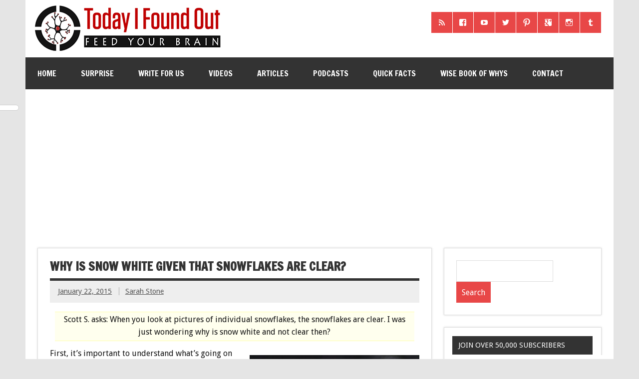

--- FILE ---
content_type: text/html; charset=UTF-8
request_url: https://www.todayifoundout.com/index.php/2015/01/snow-white-clear/
body_size: 19147
content:
<!DOCTYPE html><!-- HTML 5 -->
<html lang="en-US">

<head>

<!-- Global Site Tag (gtag.js) - Google Analytics -->
<script async src="https://www.googletagmanager.com/gtag/js?id=UA-440438-23"></script>
<script>
  window.dataLayer = window.dataLayer || [];
  function gtag(){dataLayer.push(arguments);}
  gtag('js', new Date());

  gtag('config', 'UA-440438-23');
</script>


<meta charset="UTF-8" />
<meta name="viewport" content="width=device-width, initial-scale=1">
<link rel="profile" href="http://gmpg.org/xfn/11" />
<link rel="pingback" href="https://www.todayifoundout.com/xmlrpc.php" />
<link rel="shortcut icon" href="http://www.todayifoundout.com/wp-content/uploads/2015/04/favicon1.ico" type="image/x-icon" />

<title>Why is Snow White Given That Snowflakes are Clear?</title>

<!-- This site is optimized with the Yoast SEO plugin v12.8 - https://yoast.com/wordpress/plugins/seo/ -->
<meta name="robots" content="max-snippet:-1, max-image-preview:large, max-video-preview:-1"/>
<link rel="canonical" href="https://www.todayifoundout.com/index.php/2015/01/snow-white-clear/" />
<meta property="og:locale" content="en_US" />
<meta property="og:type" content="article" />
<meta property="og:title" content="Why is Snow White Given That Snowflakes are Clear?" />
<meta property="og:description" content="Scott S. asks: When you look at pictures of individual snowflakes, the snowflakes are clear. I was just wondering why is snow white and not clear then? First, it&#8217;s important to understand what&#8217;s going on when we see certain colors. Visible light from the Sun or other light source comes in a variety of wavelengths that human eyes interpret as [...]" />
<meta property="og:url" content="https://www.todayifoundout.com/index.php/2015/01/snow-white-clear/" />
<meta property="og:site_name" content="Today I Found Out" />
<meta property="article:publisher" content="https://www.facebook.com/TodayIFoundOut" />
<meta property="article:section" content="Answers" />
<meta property="article:published_time" content="2015-01-22T08:05:54+00:00" />
<meta property="article:modified_time" content="2015-01-22T12:30:07+00:00" />
<meta property="og:updated_time" content="2015-01-22T12:30:07+00:00" />
<meta property="og:image" content="https://www.todayifoundout.com/wp-content/uploads/2015/01/snowflake.jpg" />
<meta property="og:image:secure_url" content="https://www.todayifoundout.com/wp-content/uploads/2015/01/snowflake.jpg" />
<meta property="og:image:width" content="1466" />
<meta property="og:image:height" content="1324" />
<script type='application/ld+json' class='yoast-schema-graph yoast-schema-graph--main'>{"@context":"https://schema.org","@graph":[{"@type":"WebSite","@id":"https://www.todayifoundout.com/#website","url":"https://www.todayifoundout.com/","name":"Today I Found Out","description":"Learn Interesting Facts Every Day","potentialAction":{"@type":"SearchAction","target":"https://www.todayifoundout.com/?s={search_term_string}","query-input":"required name=search_term_string"}},{"@type":"ImageObject","@id":"https://www.todayifoundout.com/index.php/2015/01/snow-white-clear/#primaryimage","url":"https://www.todayifoundout.com/wp-content/uploads/2015/01/snowflake.jpg","width":1466,"height":1324},{"@type":"WebPage","@id":"https://www.todayifoundout.com/index.php/2015/01/snow-white-clear/#webpage","url":"https://www.todayifoundout.com/index.php/2015/01/snow-white-clear/","inLanguage":"en-US","name":"Why is Snow White Given That Snowflakes are Clear?","isPartOf":{"@id":"https://www.todayifoundout.com/#website"},"primaryImageOfPage":{"@id":"https://www.todayifoundout.com/index.php/2015/01/snow-white-clear/#primaryimage"},"datePublished":"2015-01-22T08:05:54+00:00","dateModified":"2015-01-22T12:30:07+00:00","author":{"@id":"https://www.todayifoundout.com/#/schema/person/02a6a38a20421577238afbd5706cbeb9"}},{"@type":["Person"],"@id":"https://www.todayifoundout.com/#/schema/person/02a6a38a20421577238afbd5706cbeb9","name":"Sarah Stone","image":{"@type":"ImageObject","@id":"https://www.todayifoundout.com/#authorlogo","url":"https://secure.gravatar.com/avatar/f1b9c329e72bbb86ddf3286bf3663652?s=96&d=mm&r=pg","caption":"Sarah Stone"},"sameAs":[]}]}</script>
<!-- / Yoast SEO plugin. -->

<link rel='dns-prefetch' href='//fonts.googleapis.com' />
<link rel='dns-prefetch' href='//s.w.org' />
		<script type="text/javascript">
			window._wpemojiSettings = {"baseUrl":"https:\/\/s.w.org\/images\/core\/emoji\/12.0.0-1\/72x72\/","ext":".png","svgUrl":"https:\/\/s.w.org\/images\/core\/emoji\/12.0.0-1\/svg\/","svgExt":".svg","source":{"concatemoji":"https:\/\/www.todayifoundout.com\/wp-includes\/js\/wp-emoji-release.min.js?ver=5.3.20"}};
			!function(e,a,t){var n,r,o,i=a.createElement("canvas"),p=i.getContext&&i.getContext("2d");function s(e,t){var a=String.fromCharCode;p.clearRect(0,0,i.width,i.height),p.fillText(a.apply(this,e),0,0);e=i.toDataURL();return p.clearRect(0,0,i.width,i.height),p.fillText(a.apply(this,t),0,0),e===i.toDataURL()}function c(e){var t=a.createElement("script");t.src=e,t.defer=t.type="text/javascript",a.getElementsByTagName("head")[0].appendChild(t)}for(o=Array("flag","emoji"),t.supports={everything:!0,everythingExceptFlag:!0},r=0;r<o.length;r++)t.supports[o[r]]=function(e){if(!p||!p.fillText)return!1;switch(p.textBaseline="top",p.font="600 32px Arial",e){case"flag":return s([127987,65039,8205,9895,65039],[127987,65039,8203,9895,65039])?!1:!s([55356,56826,55356,56819],[55356,56826,8203,55356,56819])&&!s([55356,57332,56128,56423,56128,56418,56128,56421,56128,56430,56128,56423,56128,56447],[55356,57332,8203,56128,56423,8203,56128,56418,8203,56128,56421,8203,56128,56430,8203,56128,56423,8203,56128,56447]);case"emoji":return!s([55357,56424,55356,57342,8205,55358,56605,8205,55357,56424,55356,57340],[55357,56424,55356,57342,8203,55358,56605,8203,55357,56424,55356,57340])}return!1}(o[r]),t.supports.everything=t.supports.everything&&t.supports[o[r]],"flag"!==o[r]&&(t.supports.everythingExceptFlag=t.supports.everythingExceptFlag&&t.supports[o[r]]);t.supports.everythingExceptFlag=t.supports.everythingExceptFlag&&!t.supports.flag,t.DOMReady=!1,t.readyCallback=function(){t.DOMReady=!0},t.supports.everything||(n=function(){t.readyCallback()},a.addEventListener?(a.addEventListener("DOMContentLoaded",n,!1),e.addEventListener("load",n,!1)):(e.attachEvent("onload",n),a.attachEvent("onreadystatechange",function(){"complete"===a.readyState&&t.readyCallback()})),(n=t.source||{}).concatemoji?c(n.concatemoji):n.wpemoji&&n.twemoji&&(c(n.twemoji),c(n.wpemoji)))}(window,document,window._wpemojiSettings);
		</script>
		<!-- managing ads with Advanced Ads – https://wpadvancedads.com/ -->		<script>
			//@formatter:off
						advanced_ads_ready=function(){var fns=[],listener,doc=typeof document==="object"&&document,hack=doc&&doc.documentElement.doScroll,domContentLoaded="DOMContentLoaded",loaded=doc&&(hack?/^loaded|^c/:/^loaded|^i|^c/).test(doc.readyState);if(!loaded&&doc){listener=function(){doc.removeEventListener(domContentLoaded,listener);window.removeEventListener("load",listener);loaded=1;while(listener=fns.shift())listener()};doc.addEventListener(domContentLoaded,listener);window.addEventListener("load",listener)}return function(fn){loaded?setTimeout(fn,0):fns.push(fn)}}();
			</script><style type="text/css">
img.wp-smiley,
img.emoji {
	display: inline !important;
	border: none !important;
	box-shadow: none !important;
	height: 1em !important;
	width: 1em !important;
	margin: 0 .07em !important;
	vertical-align: -0.1em !important;
	background: none !important;
	padding: 0 !important;
}
</style>
	<link rel='stylesheet' id='mtq_CoreStyleSheets-css'  href='http://www.todayifoundout.com/wp-content/plugins/mtouch-quiz/mtq_core_style.css?ver=3.1.3' type='text/css' media='all' />
<link rel='stylesheet' id='mtq_ThemeStyleSheets-css'  href='http://www.todayifoundout.com/wp-content/plugins/mtouch-quiz/mtq_theme_style.css?ver=3.1.3' type='text/css' media='all' />
<link rel='stylesheet' id='wp-block-library-css'  href='https://www.todayifoundout.com/wp-includes/css/dist/block-library/style.min.css?ver=5.3.20' type='text/css' media='all' />
<link rel='stylesheet' id='contact-form-7-css'  href='https://www.todayifoundout.com/wp-content/plugins/contact-form-7/includes/css/styles.css?ver=5.1.6' type='text/css' media='all' />
<link rel='stylesheet' id='dynamicnewslite-stylesheet-css'  href='https://www.todayifoundout.com/wp-content/themes/dynamic-news-lite/style.css?ver=5.3.20' type='text/css' media='all' />
<link rel='stylesheet' id='dynamicnews-pro-stylesheet-css'  href='https://www.todayifoundout.com/wp-content/plugins/dynamicnews-pro/css/dynamicnews-pro.css?ver=1.0' type='text/css' media='all' />
<link rel='stylesheet' id='dynamicnews-widgets-stylesheet-css'  href='https://www.todayifoundout.com/wp-content/plugins/dynamicnews-widgets/css/dynamicnews-widgets.css?ver=5.3.20' type='text/css' media='all' />
<link rel='stylesheet' id='collapseomatic-css-css'  href='https://www.todayifoundout.com/wp-content/plugins/jquery-collapse-o-matic/light_style.css?ver=1.6' type='text/css' media='all' />
<link rel='stylesheet' id='dynamicnewslite-genericons-css'  href='https://www.todayifoundout.com/wp-content/themes/dynamic-news-lite/css/genericons/genericons.css?ver=5.3.20' type='text/css' media='all' />
<link rel='stylesheet' id='dynamicnewslite-default-fonts-css'  href='//fonts.googleapis.com/css?family=Droid+Sans%7CFrancois+One&#038;subset=latin%2Clatin-ext' type='text/css' media='all' />
<link rel='stylesheet' id='sti-style-css'  href='https://www.todayifoundout.com/wp-content/plugins/share-this-image/assets/css/sti.css?ver=1.32' type='text/css' media='all' />
<script type='text/javascript' src='https://www.todayifoundout.com/wp-includes/js/jquery/jquery.js?ver=1.12.4-wp'></script>
<script type='text/javascript' src='https://www.todayifoundout.com/wp-includes/js/jquery/jquery-migrate.min.js?ver=1.4.1'></script>
<script type='text/javascript' src='http://www.todayifoundout.com/wp-content/plugins/mtouch-quiz/script.js?ver=3.1.3'></script>
<script type='text/javascript' src='https://www.todayifoundout.com/wp-content/themes/dynamic-news-lite/js/navigation.js?ver=5.3.20'></script>
<link rel='https://api.w.org/' href='https://www.todayifoundout.com/index.php/wp-json/' />
<link rel="EditURI" type="application/rsd+xml" title="RSD" href="https://www.todayifoundout.com/xmlrpc.php?rsd" />
<link rel="wlwmanifest" type="application/wlwmanifest+xml" href="https://www.todayifoundout.com/wp-includes/wlwmanifest.xml" /> 
<meta name="generator" content="WordPress 5.3.20" />
<link rel='shortlink' href='https://www.todayifoundout.com/?p=38252' />
<link rel="alternate" type="application/json+oembed" href="https://www.todayifoundout.com/index.php/wp-json/oembed/1.0/embed?url=https%3A%2F%2Fwww.todayifoundout.com%2Findex.php%2F2015%2F01%2Fsnow-white-clear%2F" />
<link rel="alternate" type="text/xml+oembed" href="https://www.todayifoundout.com/index.php/wp-json/oembed/1.0/embed?url=https%3A%2F%2Fwww.todayifoundout.com%2Findex.php%2F2015%2F01%2Fsnow-white-clear%2F&#038;format=xml" />
<script type="text/javascript"><!--
function powerpress_pinw(pinw_url){window.open(pinw_url, 'PowerPressPlayer','toolbar=0,status=0,resizable=1,width=460,height=320');	return false;}
//-->
</script>
    <style type="text/css" media="screen">
      div.printfriendly a, div.printfriendly a:link, div.printfriendly a:hover, div.printfriendly a:visited, div.printfriendly a:focus {
        text-decoration: none;
        border: none;
        -webkit-box-shadow:none!important;
        box-shadow:none!important;
      }
    </style>
           <style type="text/css" media="screen">
          div.printfriendly {
            margin: 0px 12px 5px 10px;
          }
          div.printfriendly a, div.printfriendly a:link, div.printfriendly a:visited {
            font-size: 14px;
            color: #6D9F00;
          }
        </style>
		<link rel="stylesheet" href="https://www.todayifoundout.com/wp-content/plugins/printfriendly/printfriendly.css" media="screen" />
        <style type="text/css" media="print">
          .printfriendly {
            display: none;
          }
        </style>
	<!--[if lt IE 9]>
	<script src="https://www.todayifoundout.com/wp-content/themes/dynamic-news-lite/js/html5shiv.min.js" type="text/javascript"></script>
	<![endif]-->
	
<style type="text/css">
				@media only screen and (max-width: 60em) {
					#header-content { padding-top: 0; }
				}
				#header { padding: 0; }
		</style>
<style type="text/css"></style>

<style type="text/css">
.synved-social-resolution-single {
display: inline-block;
}
.synved-social-resolution-normal {
display: inline-block;
}
.synved-social-resolution-hidef {
display: none;
}

@media only screen and (min--moz-device-pixel-ratio: 2),
only screen and (-o-min-device-pixel-ratio: 2/1),
only screen and (-webkit-min-device-pixel-ratio: 2),
only screen and (min-device-pixel-ratio: 2),
only screen and (min-resolution: 2dppx),
only screen and (min-resolution: 192dpi) {
	.synved-social-resolution-normal {
	display: none;
	}
	.synved-social-resolution-hidef {
	display: inline-block;
	}
}
</style>


<!-- Start Alexa Certify Javascript -->
<script type="text/javascript">
_atrk_opts = { atrk_acct:"rr69g1agwt00G0", domain:"todayifoundout.com",dynamic: true};
(function() { var as = document.createElement('script'); as.type = 'text/javascript'; as.async = true; as.src = "https://d31qbv1cthcecs.cloudfront.net/atrk.js"; var s = document.getElementsByTagName('script')[0];s.parentNode.insertBefore(as, s); })();
</script>
<noscript><img src="https://d5nxst8fruw4z.cloudfront.net/atrk.gif?account=rr69g1agwt00G0" style="display:none" height="1" width="1" alt="" /></noscript>
<!-- End Alexa Certify Javascript -->  

<!--Google single request head script starts-->
<script async='async' src='https://www.googletagservices.com/tag/js/gpt.js'></script>
<script>
  var googletag = googletag || {};
  googletag.cmd = googletag.cmd || [];
</script>

<script>
  googletag.cmd.push(function() {
    googletag.defineSlot('/11104033/TIFO_midcontentCPA', [[300, 250], [728, 90], [970, 90]], 'div-gpt-ad-1504031279141-0').addService(googletag.pubads());
    googletag.pubads().enableSingleRequest();
    googletag.enableServices();
  });
</script>

<!--Google single request head script ends-->

</head>

<body class="post-template-default single single-post postid-38252 single-format-standard">


<div id="wrapper" class="hfeed">
	
	<div id="header-wrap">
	
		<header id="header" class="container clearfix" role="banner">

			<div id="logo" class="clearfix">
			
				
	<a href="https://www.todayifoundout.com/" title="Today I Found Out" rel="home">
				
				<img class="site-logo" src="http://www.todayifoundout.com/wp-content/uploads/2015/03/logo-full-width-2.jpg" alt="Today I Found Out" />
		
	</a>

				
							
			</div>
			
			<div id="header-content" class="clearfix">
				
		<div id="header-social-icons" class="social-icons-wrap clearfix">
			<ul id="social-icons-menu" class="menu"><li id="menu-item-40030" class="menu-item menu-item-type-custom menu-item-object-custom menu-item-40030"><a href="http://feeds.feedburner.com/TodayIFoundOut"><span class="screen-reader-text">RSS</span></a></li>
<li id="menu-item-40031" class="menu-item menu-item-type-custom menu-item-object-custom menu-item-40031"><a href="https://www.facebook.com/TodayIFoundOut"><span class="screen-reader-text">Facebook</span></a></li>
<li id="menu-item-40032" class="menu-item menu-item-type-custom menu-item-object-custom menu-item-40032"><a href="http://www.youtube.com/user/TodayIFoundOut"><span class="screen-reader-text">YouTube</span></a></li>
<li id="menu-item-40033" class="menu-item menu-item-type-custom menu-item-object-custom menu-item-40033"><a href="https://twitter.com/TodayIFoundOut1"><span class="screen-reader-text">Twitter</span></a></li>
<li id="menu-item-40034" class="menu-item menu-item-type-custom menu-item-object-custom menu-item-40034"><a href="http://pinterest.com/todayifoundout/"><span class="screen-reader-text">Pinterest</span></a></li>
<li id="menu-item-40035" class="menu-item menu-item-type-custom menu-item-object-custom menu-item-40035"><a href="https://plus.google.com/106516818349294501849/posts"><span class="screen-reader-text">Google+</span></a></li>
<li id="menu-item-40036" class="menu-item menu-item-type-custom menu-item-object-custom menu-item-40036"><a href="http://instagram.com/todayifoundout1"><span class="screen-reader-text">Instagram</span></a></li>
<li id="menu-item-40037" class="menu-item menu-item-type-custom menu-item-object-custom menu-item-40037"><a href="http://todayifoundout1.tumblr.com/"><span class="screen-reader-text">Tumblr</span></a></li>
</ul>		</div>

			</div>

		</header>
	
	</div>
	
	<div id="navi-wrap">
		<nav id="mainnav" class="container clearfix" role="navigation">
			<h4 id="mainnav-icon">Menu</h4>
			<ul id="mainnav-menu" class="menu"><li id="menu-item-7264" class="menu-item menu-item-type-custom menu-item-object-custom menu-item-home menu-item-7264"><a href="http://www.todayifoundout.com">Home</a></li>
<li id="menu-item-28491" class="menu-item menu-item-type-custom menu-item-object-custom menu-item-28491"><a href="http://www.todayifoundout.com/index.php/2009/12/click-to-go-to-a-random-interesting-fact-article/">Surprise</a></li>
<li id="menu-item-54136" class="menu-item menu-item-type-custom menu-item-object-custom menu-item-54136"><a href="https://www.todayifoundout.com/index.php/were-hiring/">Write for Us</a></li>
<li id="menu-item-41730" class="menu-item menu-item-type-custom menu-item-object-custom menu-item-has-children menu-item-41730"><a href="https://www.youtube.com/user/TodayIFoundOut">Videos</a>
<ul class="sub-menu">
	<li id="menu-item-60393" class="menu-item menu-item-type-custom menu-item-object-custom menu-item-60393"><a href="https://www.youtube.com/channel/UCuUzPeq8WH6rTcsGdP0YCkQ">Higher Learning</a></li>
	<li id="menu-item-60394" class="menu-item menu-item-type-custom menu-item-object-custom menu-item-60394"><a href="https://www.youtube.com/channel/UCy8LfEjAzL-5ZHgLUmeExUA">Fact Quickie</a></li>
	<li id="menu-item-60395" class="menu-item menu-item-type-custom menu-item-object-custom menu-item-60395"><a href="https://www.youtube.com/channel/UCcxB0SMopnQUiIqmo-bWsJw">Ancient Marvels</a></li>
	<li id="menu-item-60396" class="menu-item menu-item-type-custom menu-item-object-custom menu-item-60396"><a href="https://www.youtube.com/channel/UCnb-VTwBHEV3gtiB9di9DZQ">Highlight History</a></li>
	<li id="menu-item-41996" class="menu-item menu-item-type-custom menu-item-object-custom menu-item-41996"><a href="https://www.youtube.com/channel/UCZkfExxPNWmKwBlIg5_Aixg">Flick Facts</a></li>
	<li id="menu-item-41731" class="menu-item menu-item-type-custom menu-item-object-custom menu-item-41731"><a href="https://www.youtube.com/user/TodayIFoundOut">TodayIFoundOut YouTube</a></li>
	<li id="menu-item-55576" class="menu-item menu-item-type-custom menu-item-object-custom menu-item-55576"><a href="https://www.youtube.com/channel/UCm2NqrSAS_cXsCR5zNG7K6w">Kid&#8217;s Quest Learning</a></li>
</ul>
</li>
<li id="menu-item-7254" class="menu-item menu-item-type-taxonomy menu-item-object-category current-post-ancestor current-menu-parent current-post-parent menu-item-has-children menu-item-7254"><a href="https://www.todayifoundout.com/index.php/category/today-i-found-out/">Articles</a>
<ul class="sub-menu">
	<li id="menu-item-7262" class="menu-item menu-item-type-taxonomy menu-item-object-category menu-item-7262"><a title="Infographic Facts" href="https://www.todayifoundout.com/index.php/category/infographic/">Infographics</a></li>
	<li id="menu-item-21583" class="menu-item menu-item-type-custom menu-item-object-custom menu-item-21583"><a href="http://www.todayifoundout.com/?random&#038;random_cat_id=3">Surprise</a></li>
	<li id="menu-item-22865" class="menu-item menu-item-type-taxonomy menu-item-object-category current-post-ancestor current-menu-parent current-post-parent menu-item-22865"><a href="https://www.todayifoundout.com/index.php/category/answers/">Answers</a></li>
	<li id="menu-item-7267" class="menu-item menu-item-type-taxonomy menu-item-object-category menu-item-7267"><a title="Animal Facts" href="https://www.todayifoundout.com/index.php/category/today-i-found-out/animals/">Animals</a></li>
	<li id="menu-item-7269" class="menu-item menu-item-type-taxonomy menu-item-object-category menu-item-7269"><a title="Entertainment Facts" href="https://www.todayifoundout.com/index.php/category/today-i-found-out/entertainment/">Entertainment</a></li>
	<li id="menu-item-7270" class="menu-item menu-item-type-taxonomy menu-item-object-category menu-item-7270"><a title="History Facts" href="https://www.todayifoundout.com/index.php/category/today-i-found-out/history/">History</a></li>
	<li id="menu-item-7271" class="menu-item menu-item-type-taxonomy menu-item-object-category menu-item-7271"><a title="Language Facts" href="https://www.todayifoundout.com/index.php/category/today-i-found-out/language/">Language</a></li>
	<li id="menu-item-7273" class="menu-item menu-item-type-taxonomy menu-item-object-category menu-item-7273"><a title="People Facts" href="https://www.todayifoundout.com/index.php/category/today-i-found-out/people/">People</a></li>
	<li id="menu-item-7274" class="menu-item menu-item-type-taxonomy menu-item-object-category current-post-ancestor current-menu-parent current-post-parent menu-item-7274"><a title="Science Facts" href="https://www.todayifoundout.com/index.php/category/today-i-found-out/science/">Science</a></li>
	<li id="menu-item-7272" class="menu-item menu-item-type-taxonomy menu-item-object-category menu-item-7272"><a title="Miscellaneous Facts" href="https://www.todayifoundout.com/index.php/category/today-i-found-out/miscellaneous/">Misc.</a></li>
	<li id="menu-item-7964" class="menu-item menu-item-type-taxonomy menu-item-object-category menu-item-7964"><a title="Myths and Misconceptions" href="https://www.todayifoundout.com/index.php/category/today-i-found-out/myths-misconceptions/">Myths</a></li>
	<li id="menu-item-7285" class="menu-item menu-item-type-taxonomy menu-item-object-category menu-item-7285"><a title="This Day in History" href="https://www.todayifoundout.com/index.php/category/this-day-in-history/">This Day in History</a></li>
	<li id="menu-item-7268" class="menu-item menu-item-type-taxonomy menu-item-object-category menu-item-7268"><a href="https://www.todayifoundout.com/index.php/category/today-i-found-out/announcements/">Announcements</a></li>
	<li id="menu-item-7275" class="menu-item menu-item-type-taxonomy menu-item-object-category menu-item-7275"><a title="Popular Articles" href="https://www.todayifoundout.com/index.php/category/today-i-found-out/most-popular/">Most Popular</a></li>
</ul>
</li>
<li id="menu-item-54138" class="menu-item menu-item-type-custom menu-item-object-custom menu-item-has-children menu-item-54138"><a href="http://www.todayifoundout.com/index.php/category/podcast/">Podcasts</a>
<ul class="sub-menu">
	<li id="menu-item-54137" class="menu-item menu-item-type-custom menu-item-object-custom menu-item-54137"><a href="http://www.todayifoundout.com/index.php/category/podcast/brainfood-show/">The BrainFood Show</a></li>
</ul>
</li>
<li id="menu-item-7255" class="menu-item menu-item-type-taxonomy menu-item-object-category menu-item-7255"><a title="Interesting Facts" href="https://www.todayifoundout.com/index.php/category/quick-facts/">Quick Facts</a></li>
<li id="menu-item-28347" class="menu-item menu-item-type-custom menu-item-object-custom menu-item-28347"><a href="http://www.todayifoundout.com/index.php/wise-book-whys-2/">Wise Book of Whys</a></li>
<li id="menu-item-49292" class="menu-item menu-item-type-post_type menu-item-object-page menu-item-49292"><a href="https://www.todayifoundout.com/index.php/contact-us/">Contact</a></li>
</ul>		</nav>
	</div>
	
	<div class="topadv">
<script type="text/javascript">
		var tf_url;
		e9 = new Object();
		if (document.body.clientWidth > 760) {
			e9.size = "970x250,728x90";
			tf_url = "http://tags.expo9.exponential.com/tags/TodayIFoundOutcom/BlazeUnit/tags.js";
		} else {
			e9.size = "320x50,300x250";
			tf_url = "http://tags.expo9.exponential.com/tags/TodayIFoundOutcom/Mobile/tags.js";
		}
		var tfsrcEle = document.createElement('script');;
		tfsrcEle.src = tf_url;
		document.writeln('<scr' + 'ipt type="text/javascript" src="' + tf_url + '"><\/sc' + 'ript>');
</script>
</div>
		
	<div id="wrap" class="container clearfix">
		
		<section id="content" class="primary" role="main">
		
			<article id="post-38252" class="post-38252 post type-post status-publish format-standard has-post-thumbnail hentry category-answers category-today-i-found-out category-featured-facts category-science">
	
		<h2 class="post-title">Why is Snow White Given That Snowflakes are Clear?</h2>
		
		<div class="postmeta">		
		<span class="meta-date">
		<a href="https://www.todayifoundout.com/index.php/2015/01/snow-white-clear/" title="12:05 am" rel="bookmark"><time datetime="2015-01-22T00:05:54-08:00">January 22, 2015</time></a>		</span>
		
		<span class="meta-author sep">
		<a href="https://www.todayifoundout.com/index.php/author/sarahstone/" title="View all posts by Sarah Stone" rel="author">Sarah Stone</a>		</span>
		
		
	</div>
		
				
		<div class="entry clearfix">
			<div class="pf-content"><div class="highlighter">Scott S. asks: When you look at pictures of individual snowflakes, the snowflakes are clear. I was just wondering why is snow white and not clear then?</div>
<p><a href="http://www.todayifoundout.com/wp-content/uploads/2015/01/snowflake.jpg"><img class="alignright size-medium wp-image-38668" src="http://www.todayifoundout.com/wp-content/uploads/2015/01/snowflake-340x307.jpg" alt="snowflake" width="340" height="307" srcset="https://www.todayifoundout.com/wp-content/uploads/2015/01/snowflake-340x307.jpg 340w, https://www.todayifoundout.com/wp-content/uploads/2015/01/snowflake-640x578.jpg 640w, https://www.todayifoundout.com/wp-content/uploads/2015/01/snowflake.jpg 1466w" sizes="(max-width: 340px) 100vw, 340px" /></a>First, it&#8217;s important to understand what&#8217;s going on when we see certain colors. Visible light from the Sun or other light source comes in a variety of wavelengths that human eyes interpret as colors.  When light interacts with an object, the wavelengths that the object reflects or absorbs determines what color our eyes perceive. When an object reflects all the wavelengths of light from the Sun that are in the visible spectrum, the object appears white. Something like a fire truck appears red because the paint reflects back certain wavelengths in the red area of the visible spectrum, while absorbing the rest.</p>
<p>This now brings us to water, snowflakes, and snow. Pure water is quite clear, meaning the wavelengths of light more or less pass right through it, rather than being reflected back to your eyeballs. Individual snowflakes are somewhat clear, but a large concentration of these ends up being white, meaning all the light is reflected back, rather than passing straight through.  So what gives?</p>
<p>The key here is the way that light interacts with the mass of complex shaped snowflakes and air known as snow. Much like with water, light bends when it enters into a piece of ice, causing ice cubes or icicles to appear murky even when made from clean water. The tiny snowflakes, or ice crystals, that make up a snow bank all each bend light somewhat like an ice cube, though not quite as uniformly due to varied and complex shapes.</p>
<p>So when one of these tiny, beautiful ice crystal formations bend light, that light ultimately encounters another ice crystal in the clump of snowflakes where it is also bent, and then another and another. The process continues until the light reflects back out of the snow, rather than passing straight through it to the ground. Some wavelengths do become absorbed in the snow, more so when impurities like dirt are introduced, but with fresh snow, the majority of the light waves will ultimately be reflected, and thus the sunlight will appear white to you.</p><div class="today-post-content" style="text-align: center; " id="today-1785369148"><script async src="//pagead2.googlesyndication.com/pagead/js/adsbygoogle.js"></script>
<ins class="adsbygoogle" style="display:block;" data-ad-client="ca-pub-0145173040798420" 
data-ad-slot="5764808726" 
data-ad-format="auto"></ins>
<script> 
(adsbygoogle = window.adsbygoogle || []).push({}); 
</script>
</div>
<p>All that said, you may have noticed that snow can also look blue under the right circumstances. The white appearance happens when light reflects off ice crystals only a relatively small number of times, not penetrating very much into the snow. However, light that manages to penetrate deeper into snow tends to see the longer wavelengths, which exist on the red end of the color spectrum, get absorbed a little bit, leaving the shorter wavelengths on the blue side of the spectrum to be reflected back at you.</p>
<p>So what allows the light to penetrate more deeply in certain snow? How compact it is.  This simultaneously fuses more of the snowflakes into larger bundles of ice and gets rid of much of the tiny air pockets in the snow, resulting in white-ish blue looking snow/ice.</p>
<p>If you liked this article, you might also enjoy our new popular podcast, The BrainFood Show (<a href="https://itunes.apple.com/us/podcast/the-brainfoodshow/id1350586459" rel="nofollow" target="_blank">iTunes</a>, <a href="https://open.spotify.com/show/36xpXQMPVXhWJzMoCHPJKd" target="_blank">Spotify</a>, <a href="https://playmusic.app.goo.gl/?ibi=com.google.PlayMusic&#038;isi=691797987&#038;ius=googleplaymusic&#038;apn=com.google.android.music&#038;link=https://play.google.com/music/m/Insimdi4g6puyyr4qbt6tup5b6m?t%3DThe_BrainFood_Show%26pcampaignid%3DMKT-na-all-co-pr-mu-pod-16" rel="nofollow" target="_blank">Google Play Music</a>, <a href="http://www.todayifoundout.com/index.php/feed/brainfood/" target="_blank">Feed</a>), as well as:</p>
<ul>
<li><a href="http://www.todayifoundout.com/index.php/2014/10/podcast-episode-247-containing-ice/" target="_blank">What Happens When You Freeze Water in a Container So Strong the Water Can’t Expand Into Ice?</a></li>
<li><a href="http://www.todayifoundout.com/index.php/2014/07/ice-cubes-clear-others-cloudy/" target="_blank">Why are Some Ice Cubes Clear and Others Cloudy?</a></li>
<li><a href="http://www.todayifoundout.com/index.php/2010/08/why-mint-tastes-cold/" target="_blank">Why Mint Tastes Cold</a></li>
<li><a href="http://www.todayifoundout.com/index.php/2013/12/penguins-feet-dont-freeze/" target="_blank">Why Penguins’ Feet Don’t Freeze</a></li>
<li><a href="http://www.todayifoundout.com/index.php/2013/12/englands-proposed-secret-weapon-ship-made-ice/" target="_blank">England’s Proposed Secret Weapon- A Massive Ship Made of Ice</a></li>
</ul>
<p><span id="bonusfacts">Bonus</span> Facts:</p>
<ul>
<li>Contrary to popular belief, if you were to view the Sun from space (and wouldn&#8217;t damage your eyes in the process), you&#8217;d see that the Sun looks white in the human visible spectrum, not yellow as it looks when looking at it from the surface of the Earth.  <a href="http://www.todayifoundout.com/index.php/2010/03/the-sun-is-white-not-yellow/" target="_blank">You can learn more about this here.</a></li>
<li>Polar bears appear mostly white for the same reason snow does.  Their fur is not actually white, but made up of hollow, translucent tubes. The light hits the hair and gets scattered around in a similar fashion to snowflakes, eventually getting reflected back out with very little absorption, making them appear white.  In fact, polar bear skin is actually quite black.  It used to be thought that the combination of translucent tubes of hair and black skin helped keep polar bears warm, but this has since been proven to be incorrect, with the fur doing a pretty amazing job of reflecting all the light off.  In fact, in a 1988 study performed at St. Lawrence University in New York, it was found that a one-fifth inch strand of polar bear hair only manages to conduct 1/1000th of a percent of ultraviolet light directed through the translucent hair tube.  What actually keeps polar bears warm is a combination of a very thick layer of fat (as much as 4.5 inches thick in some cases) and their dense fur.  Their fur and fat is so effective as an insulator that they can easily become overheated in open air, even at extreme negative temperatures.  Their fat layer also allows them to swim around in frigid waters where their fur does nothing to protect them from the cold, which is also why mother polar bears tend to try to avoid taking their cubs for swims until they&#8217;ve built up a good layer of fat.  (Incidentally, contrary to popular belief, <a href="http://www.todayifoundout.com/index.php/2010/02/there-is-no-difference-between-fur-and-hair/" target="_blank">there is no difference between fur and hair</a>.)</li>
<li>In order for a snowstorm to be officially considered a blizzard by the National Weather Service, visibility due to the snow (whether falling or blown around ground-snow) must be reduced to less than a quarter of a mile, the wind must be blowing at more than 35 miles per hour, and the storm must last three hours or more.</li>
<li>Georgetown, Colorado currently holds the world record for the largest snowfall in one day. On December 4, 1913, the city became buried in 5.25 feet of snow (about 1.6 meters).</li>
<li>The famous Iditarod Dog Sled Race only allows Northern breeds, such as Siberian Huskies and Alaskan Malamutes, to participate, a rule that came about after a competitor entered the race with poodles who ultimately didn&#8217;t handle the conditions very well. This rule protects dogs who were not bred to handle the extreme cold weather experienced during the race.</li>
<li>The record for the longest amount of time it took a dog sled team to finish the Iditarod is currently 32.5 days. Winners usually complete the race in eight to ten days. The last dog sled team to finish the Iditarod is given the Red Lantern Award. The award originated with the 1953 Fur Rendezvous dogsled race held in Anchorage, Alaska, and it refers to the lantern that is traditionally lit at the beginning of the race and not extinguished until the last team has crossed the finish line.</li>
</ul>
<span class="collapseomatic " id="id696b3551066c5"  tabindex="0" title="Expand for References"    >Expand for References</span><div id="target-id696b3551066c5" class="collapseomatic_content ">
<ul>
<li><a href="http://news.nationalgeographic.com/news/2014/03/140308-iditarod-dogs-sled-race-alaska-willow-science/">5 Surprising Facts About the Iditarod Dog Sled Race </a></li>
<li><a href="http://www.komonews.com/weather/faq/4347061.html">Why Is Snow White, But Ice Clear? </a></li>
<li><a href="http://weather.about.com/od/winterweather/a/snow_white.htm">Why Is Snow White? </a></li>
<li><a href="http://www.foxnews.com/science/2013/12/09/ask-science-teacher-why-is-snow-white-and-where-does-its-color-go-when-snow/">Ask a science teacher: Why is snow white, and where does its color go when the snow melts?</a></li>
<li><a href="http://scienceline.ucsb.edu/getkey.php?key=128">Why is snow “white” but ice cubes are colorless? Both are frozen water? </a></li>
<li><a href="http://scied.ucar.edu/longcontent/snow-white-maybe-or-maybe-not">Is Snow White? Maybe, or Maybe Not. </a></li>
<li><a href="http://askascientist.co.uk/chemistry/why-is-ice-clear-and-snow-white/">Why is ice clear and snow white? </a></li>
<li><a href="http://www.uu.edu/dept/physics/scienceguys/2001Feb.cfm">Why is water clear but when it freezes it is often white, as in snow? </a></li>
<li><a href="http://sciencenordic.com/ice-makes-snow-white-blue-and-creaky">Ice makes snow white, blue, and creaky </a></li>
<li><a href="http://humantouchofchemistry.com/why-does-snow-look-white.htm">Why does snow look white? </a></li>
<li><a href="http://dn.educationaltravel.com/blog/2010/12/20/what-makes-snow-white/">What Makes Snow White? </a></li>
<li><a href="https://nsidc.org/cryosphere/snow/science/characteristics.html">All About Snow </a></li>
<li><a href="http://www.its.caltech.edu/~atomic/snowcrystals/faqs/faqs.htm" target="_blank">Snow Frequently Asked Questions </a></li>
<li><a href="http://www.mi-sci.org/2013/12/18/chilling-facts-about-snow/" target="_blank">Chilling facts about snow! </a></li>
<li><a href="http://www.polarbearsinternational.org/about-polar-bears/essentials/fur-and-skin" target="_blank">Polar Bear Fur</a></li>
</ul>
</div>
</div><div class="today-after-content" id="today-1650751521"><!-- FM Content Well 650x300 Zone -->
<script>federated_media_section = "todayifoundout-perma";</script>
<script type='text/javascript' src='//static.fmpub.net/zone/8993'></script>
<!-- FM Content Well 650x300 Zone -->	
</div><div class="today-after-content-1" style="text-align: center; " id="today-833136343"><div id="rcjsload_5dff69"></div>
<script type="text/javascript">
(function() {
var referer="";try{if(referer=document.referrer,"undefined"==typeof referer)throw"undefined"}catch(exception){referer=document.location.href,(""==referer||"undefined"==typeof referer)&&(referer=document.URL)}referer=referer.substr(0,700);
var rcel = document.createElement("script");
rcel.id = 'rc_' + Math.floor(Math.random() * 1000);
rcel.type = 'text/javascript';
rcel.src = "http://trends.revcontent.com/serve.js.php?w=75249&t="+rcel.id+"&c="+(new Date()).getTime()+"&width="+(window.outerWidth || document.documentElement.clientWidth)+"&referer="+referer;
rcel.async = true;
var rcds = document.getElementById("rcjsload_5dff69"); rcds.appendChild(rcel);
})();
</script></div>

<div>
           <a href="https://www.todayifoundout.com/index.php/2015/01/happens-undeliverable-mail-no-return-address/" rel="prev"><img border="0" style="vertical-align: middle;" src="http://www.todayifoundout.com/wp-content/uploads/2015/03/Previous.png" /></a>
       <a href="http://www.todayifoundout.com/?random&random_cat_id=3"><img border="0" style="vertical-align: middle;" src="http://www.todayifoundout.com/wp-content/uploads/2015/03/Surprise.png" title="Random" alt="" /></a>    

           <a href="https://www.todayifoundout.com/index.php/2015/01/cheese-cheez-whiz/" rel="next"><img border="0" style="vertical-align: middle;" src="http://www.todayifoundout.com/wp-content/uploads/2015/03/Next.png" /></a></div>	



<table>
<tr>
<td style="vertical-align: middle;">
<strong>Share the Knowledge!</strong>
</td>
<td>
<a class="synved-social-button synved-social-button-share synved-social-size-48 synved-social-resolution-normal synved-social-provider-facebook nolightbox" data-provider="facebook" target="_blank" rel="nofollow" title="Share on Facebook" href="http://www.facebook.com/sharer.php?u=https%3A%2F%2Fwww.todayifoundout.com%2Findex.php%2F2015%2F01%2Fsnow-white-clear%2F&#038;t=Why%20is%20Snow%20White%20Given%20That%20Snowflakes%20are%20Clear%3F&#038;s=100&#038;p&#091;url&#093;=https%3A%2F%2Fwww.todayifoundout.com%2Findex.php%2F2015%2F01%2Fsnow-white-clear%2F&#038;p&#091;images&#093;&#091;0&#093;=https%3A%2F%2Fwww.todayifoundout.com%2Fwp-content%2Fuploads%2F2015%2F01%2Fsnowflake.jpg&#038;p&#091;title&#093;=Why%20is%20Snow%20White%20Given%20That%20Snowflakes%20are%20Clear%3F" style="font-size: 0px; width:48px;height:48px;margin:0;margin-bottom:5px;margin-right:5px;"><img alt="Facebook" title="Share on Facebook" class="synved-share-image synved-social-image synved-social-image-share" width="48" height="48" style="display: inline; width:48px;height:48px; margin: 0; padding: 0; border: none; box-shadow: none;" src="https://www.todayifoundout.com/wp-content/plugins/social-media-feather/synved-social/image/social/regular/48x48/facebook.png" /></a><a class="synved-social-button synved-social-button-share synved-social-size-48 synved-social-resolution-normal synved-social-provider-twitter nolightbox" data-provider="twitter" target="_blank" rel="nofollow" title="Share on Twitter" href="https://twitter.com/intent/tweet?url=https%3A%2F%2Fwww.todayifoundout.com%2Findex.php%2F2015%2F01%2Fsnow-white-clear%2F&#038;text=Hey%20check%20this%20out" style="font-size: 0px; width:48px;height:48px;margin:0;margin-bottom:5px;margin-right:5px;"><img alt="twitter" title="Share on Twitter" class="synved-share-image synved-social-image synved-social-image-share" width="48" height="48" style="display: inline; width:48px;height:48px; margin: 0; padding: 0; border: none; box-shadow: none;" src="https://www.todayifoundout.com/wp-content/plugins/social-media-feather/synved-social/image/social/regular/48x48/twitter.png" /></a><a class="synved-social-button synved-social-button-share synved-social-size-48 synved-social-resolution-normal synved-social-provider-reddit nolightbox" data-provider="reddit" target="_blank" rel="nofollow" title="Share on Reddit" href="http://www.reddit.com/submit?url=https%3A%2F%2Fwww.todayifoundout.com%2Findex.php%2F2015%2F01%2Fsnow-white-clear%2F&#038;title=Why%20is%20Snow%20White%20Given%20That%20Snowflakes%20are%20Clear%3F" style="font-size: 0px; width:48px;height:48px;margin:0;margin-bottom:5px;margin-right:5px;"><img alt="reddit" title="Share on Reddit" class="synved-share-image synved-social-image synved-social-image-share" width="48" height="48" style="display: inline; width:48px;height:48px; margin: 0; padding: 0; border: none; box-shadow: none;" src="https://www.todayifoundout.com/wp-content/plugins/social-media-feather/synved-social/image/social/regular/48x48/reddit.png" /></a><a class="synved-social-button synved-social-button-share synved-social-size-48 synved-social-resolution-normal synved-social-provider-pinterest nolightbox" data-provider="pinterest" target="_blank" rel="nofollow" title="Pin it with Pinterest" href="http://pinterest.com/pin/create/button/?url=https%3A%2F%2Fwww.todayifoundout.com%2Findex.php%2F2015%2F01%2Fsnow-white-clear%2F&#038;media=https%3A%2F%2Fwww.todayifoundout.com%2Fwp-content%2Fuploads%2F2015%2F01%2Fsnowflake.jpg&#038;description=Why%20is%20Snow%20White%20Given%20That%20Snowflakes%20are%20Clear%3F" style="font-size: 0px; width:48px;height:48px;margin:0;margin-bottom:5px;margin-right:5px;"><img alt="pinterest" title="Pin it with Pinterest" class="synved-share-image synved-social-image synved-social-image-share" width="48" height="48" style="display: inline; width:48px;height:48px; margin: 0; padding: 0; border: none; box-shadow: none;" src="https://www.todayifoundout.com/wp-content/plugins/social-media-feather/synved-social/image/social/regular/48x48/pinterest.png" /></a><a class="synved-social-button synved-social-button-share synved-social-size-48 synved-social-resolution-normal synved-social-provider-tumblr nolightbox" data-provider="tumblr" target="_blank" rel="nofollow" title="Share on tumblr" href="http://tumblr.com/share?s=&#038;v=3&#038;t=Why%20is%20Snow%20White%20Given%20That%20Snowflakes%20are%20Clear%3F&#038;u=https%3A%2F%2Fwww.todayifoundout.com%2Findex.php%2F2015%2F01%2Fsnow-white-clear%2F" style="font-size: 0px; width:48px;height:48px;margin:0;margin-bottom:5px;margin-right:5px;"><img alt="tumblr" title="Share on tumblr" class="synved-share-image synved-social-image synved-social-image-share" width="48" height="48" style="display: inline; width:48px;height:48px; margin: 0; padding: 0; border: none; box-shadow: none;" src="https://www.todayifoundout.com/wp-content/plugins/social-media-feather/synved-social/image/social/regular/48x48/tumblr.png" /></a><a class="synved-social-button synved-social-button-share synved-social-size-48 synved-social-resolution-normal synved-social-provider-mail nolightbox" data-provider="mail" rel="nofollow" title="Share by email" href="/cdn-cgi/l/email-protection#[base64]" style="font-size: 0px; width:48px;height:48px;margin:0;margin-bottom:5px;"><img alt="mail" title="Share by email" class="synved-share-image synved-social-image synved-social-image-share" width="48" height="48" style="display: inline; width:48px;height:48px; margin: 0; padding: 0; border: none; box-shadow: none;" src="https://www.todayifoundout.com/wp-content/plugins/social-media-feather/synved-social/image/social/regular/48x48/mail.png" /></a><a class="synved-social-button synved-social-button-share synved-social-size-48 synved-social-resolution-hidef synved-social-provider-facebook nolightbox" data-provider="facebook" target="_blank" rel="nofollow" title="Share on Facebook" href="http://www.facebook.com/sharer.php?u=https%3A%2F%2Fwww.todayifoundout.com%2Findex.php%2F2015%2F01%2Fsnow-white-clear%2F&#038;t=Why%20is%20Snow%20White%20Given%20That%20Snowflakes%20are%20Clear%3F&#038;s=100&#038;p&#091;url&#093;=https%3A%2F%2Fwww.todayifoundout.com%2Findex.php%2F2015%2F01%2Fsnow-white-clear%2F&#038;p&#091;images&#093;&#091;0&#093;=https%3A%2F%2Fwww.todayifoundout.com%2Fwp-content%2Fuploads%2F2015%2F01%2Fsnowflake.jpg&#038;p&#091;title&#093;=Why%20is%20Snow%20White%20Given%20That%20Snowflakes%20are%20Clear%3F" style="font-size: 0px; width:48px;height:48px;margin:0;margin-bottom:5px;margin-right:5px;"><img alt="Facebook" title="Share on Facebook" class="synved-share-image synved-social-image synved-social-image-share" width="48" height="48" style="display: inline; width:48px;height:48px; margin: 0; padding: 0; border: none; box-shadow: none;" src="https://www.todayifoundout.com/wp-content/plugins/social-media-feather/synved-social/image/social/regular/96x96/facebook.png" /></a><a class="synved-social-button synved-social-button-share synved-social-size-48 synved-social-resolution-hidef synved-social-provider-twitter nolightbox" data-provider="twitter" target="_blank" rel="nofollow" title="Share on Twitter" href="https://twitter.com/intent/tweet?url=https%3A%2F%2Fwww.todayifoundout.com%2Findex.php%2F2015%2F01%2Fsnow-white-clear%2F&#038;text=Hey%20check%20this%20out" style="font-size: 0px; width:48px;height:48px;margin:0;margin-bottom:5px;margin-right:5px;"><img alt="twitter" title="Share on Twitter" class="synved-share-image synved-social-image synved-social-image-share" width="48" height="48" style="display: inline; width:48px;height:48px; margin: 0; padding: 0; border: none; box-shadow: none;" src="https://www.todayifoundout.com/wp-content/plugins/social-media-feather/synved-social/image/social/regular/96x96/twitter.png" /></a><a class="synved-social-button synved-social-button-share synved-social-size-48 synved-social-resolution-hidef synved-social-provider-reddit nolightbox" data-provider="reddit" target="_blank" rel="nofollow" title="Share on Reddit" href="http://www.reddit.com/submit?url=https%3A%2F%2Fwww.todayifoundout.com%2Findex.php%2F2015%2F01%2Fsnow-white-clear%2F&#038;title=Why%20is%20Snow%20White%20Given%20That%20Snowflakes%20are%20Clear%3F" style="font-size: 0px; width:48px;height:48px;margin:0;margin-bottom:5px;margin-right:5px;"><img alt="reddit" title="Share on Reddit" class="synved-share-image synved-social-image synved-social-image-share" width="48" height="48" style="display: inline; width:48px;height:48px; margin: 0; padding: 0; border: none; box-shadow: none;" src="https://www.todayifoundout.com/wp-content/plugins/social-media-feather/synved-social/image/social/regular/96x96/reddit.png" /></a><a class="synved-social-button synved-social-button-share synved-social-size-48 synved-social-resolution-hidef synved-social-provider-pinterest nolightbox" data-provider="pinterest" target="_blank" rel="nofollow" title="Pin it with Pinterest" href="http://pinterest.com/pin/create/button/?url=https%3A%2F%2Fwww.todayifoundout.com%2Findex.php%2F2015%2F01%2Fsnow-white-clear%2F&#038;media=https%3A%2F%2Fwww.todayifoundout.com%2Fwp-content%2Fuploads%2F2015%2F01%2Fsnowflake.jpg&#038;description=Why%20is%20Snow%20White%20Given%20That%20Snowflakes%20are%20Clear%3F" style="font-size: 0px; width:48px;height:48px;margin:0;margin-bottom:5px;margin-right:5px;"><img alt="pinterest" title="Pin it with Pinterest" class="synved-share-image synved-social-image synved-social-image-share" width="48" height="48" style="display: inline; width:48px;height:48px; margin: 0; padding: 0; border: none; box-shadow: none;" src="https://www.todayifoundout.com/wp-content/plugins/social-media-feather/synved-social/image/social/regular/96x96/pinterest.png" /></a><a class="synved-social-button synved-social-button-share synved-social-size-48 synved-social-resolution-hidef synved-social-provider-tumblr nolightbox" data-provider="tumblr" target="_blank" rel="nofollow" title="Share on tumblr" href="http://tumblr.com/share?s=&#038;v=3&#038;t=Why%20is%20Snow%20White%20Given%20That%20Snowflakes%20are%20Clear%3F&#038;u=https%3A%2F%2Fwww.todayifoundout.com%2Findex.php%2F2015%2F01%2Fsnow-white-clear%2F" style="font-size: 0px; width:48px;height:48px;margin:0;margin-bottom:5px;margin-right:5px;"><img alt="tumblr" title="Share on tumblr" class="synved-share-image synved-social-image synved-social-image-share" width="48" height="48" style="display: inline; width:48px;height:48px; margin: 0; padding: 0; border: none; box-shadow: none;" src="https://www.todayifoundout.com/wp-content/plugins/social-media-feather/synved-social/image/social/regular/96x96/tumblr.png" /></a><a class="synved-social-button synved-social-button-share synved-social-size-48 synved-social-resolution-hidef synved-social-provider-mail nolightbox" data-provider="mail" rel="nofollow" title="Share by email" href="/cdn-cgi/l/email-protection#[base64]" style="font-size: 0px; width:48px;height:48px;margin:0;margin-bottom:5px;"><img alt="mail" title="Share by email" class="synved-share-image synved-social-image synved-social-image-share" width="48" height="48" style="display: inline; width:48px;height:48px; margin: 0; padding: 0; border: none; box-shadow: none;" src="https://www.todayifoundout.com/wp-content/plugins/social-media-feather/synved-social/image/social/regular/96x96/mail.png" /></a></td>
<td>
<div><div class="printfriendly pf-alignleft"><a href="#" style="outline:none;" rel="nofollow" onclick="window.print(); return false;" class="noslimstat" title="Printer Friendly, PDF & Email"><img style="border:none;-webkit-box-shadow:none; box-shadow:none;" src="https://cdn.printfriendly.com/buttons/print-button-gray.png" alt="Print Friendly, PDF & Email" /></a></div></div>
</td>

</tr>
</table>

<div class="highlighter">

        <!-- Begin MailChimp Signup Form -->
        <form action="http://todayifoundout.us5.list-manage1.com/subscribe/post?u=1b41057449af09fd2f4481595&amp;id=cfe94f6138" method="post" id="mc-embedded-subscribe-form" name="mc-embedded-subscribe-form" class="validate" target="_blank" novalidate="">
          <div class="mc-field-group">
            <b>Enjoy this article? Join over <b>50,000 Subscribers</b> getting our <b>FREE</b> Daily Knowledge and Weekly Wrap newsletters:</b>
            <input type="email" value="" name="EMAIL" class="required email" placeholder="email address" id="mce-EMAIL">
              <input type="submit" value="Subscribe" name="subscribe" id="mc-embedded-subscribe">
          </div>
          <br />
          <div class="mc-field-group input-group">
            <strong>Subscribe Me To:</strong>
                  <input type="checkbox" value="1" name="group[7741][1]" id="mce-group[7741]-7741-0" checked="checked">
                  <label for="mce-group[7741]-7741-0">Daily Knowledge</label> &nbsp;|&nbsp;
                  <input type="checkbox" value="2" name="group[7741][2]" id="mce-group[7741]-7741-1" checked="checked">
                  <label for="mce-group[7741]-7741-1">Weekly Wrap</label>
          </div>
          <div id="mce-responses" class="clear">
            <div class="response" id="mce-error-response" style="display:none"></div>
            <div class="response" id="mce-success-response" style="display:none"></div>
          </div>
        </form>

        <!--End mc_embed_signup-->
</div>



			<!-- <rdf:RDF xmlns:rdf="http://www.w3.org/1999/02/22-rdf-syntax-ns#"
			xmlns:dc="http://purl.org/dc/elements/1.1/"
			xmlns:trackback="http://madskills.com/public/xml/rss/module/trackback/">
		<rdf:Description rdf:about="https://www.todayifoundout.com/index.php/2015/01/snow-white-clear/"
    dc:identifier="https://www.todayifoundout.com/index.php/2015/01/snow-white-clear/"
    dc:title="Why is Snow White Given That Snowflakes are Clear?"
    trackback:ping="https://www.todayifoundout.com/index.php/2015/01/snow-white-clear/trackback/" />
</rdf:RDF> -->
			<div class="page-links"></div>			
		</div>
		
		<div class="postinfo clearfix">
		<span class="meta-category">
			<ul class="post-categories">
	<li><a href="https://www.todayifoundout.com/index.php/category/answers/" rel="category tag">Answers</a></li>
	<li><a href="https://www.todayifoundout.com/index.php/category/today-i-found-out/" rel="category tag">Articles</a></li>
	<li><a href="https://www.todayifoundout.com/index.php/category/featured-facts/" rel="category tag">Featured Facts</a></li>
	<li><a href="https://www.todayifoundout.com/index.php/category/today-i-found-out/science/" rel="category tag">Science</a></li></ul>		</span>

	</div>



	</article>			
		


	<div id="comments">
	
		
			<h3 class="comments-title"><span>10 comments</span></h3>

						
			<ul class="commentlist">
				
		<li class="comment even thread-even depth-1" id="comment-1420974">

			<div id="div-comment-1420974" class="comment-body">

				<div class="comment-author vcard clearfix">
					<span class="fn"><a href='https://thisthattheother.shutterfly.com/' rel='external nofollow ugc' class='url'>R</a></span>
					<div class="comment-meta commentmetadata">
						<a href="https://www.todayifoundout.com/index.php/2015/01/snow-white-clear/#comment-1420974">
							January 22, 2015							6:11 am						</a>
											</div>

				</div>

				<div class="comment-content clearfix">

					<img alt='' src='https://secure.gravatar.com/avatar/f089b69cd38e22b1cea9a5b98a55dcc2?s=72&#038;d=mm&#038;r=pg' srcset='https://secure.gravatar.com/avatar/f089b69cd38e22b1cea9a5b98a55dcc2?s=144&#038;d=mm&#038;r=pg 2x' class='avatar avatar-72 photo' height='72' width='72' />
					
					<p>So&#8212; at least in theory. Lacking any impurities in the atmosphere does pure white reflect all colors equally and pure black absorb or reflect back none? In the case of black would that make an object transparent or invisible to the human eye? Not seeing color would there not be any shape to discern? First guess is that there is no such  thing as pure white, black, or possibly any other color. Close to correct or all wet?</p>

				</div>

				<div class="reply">
									</div>

			</div>

<ul class="children">

		<li class="comment odd alt depth-2" id="comment-1582264">

			<div id="div-comment-1582264" class="comment-body">

				<div class="comment-author vcard clearfix">
					<span class="fn">An0nymous007</span>
					<div class="comment-meta commentmetadata">
						<a href="https://www.todayifoundout.com/index.php/2015/01/snow-white-clear/#comment-1582264">
							March 25, 2016							3:30 pm						</a>
											</div>

				</div>

				<div class="comment-content clearfix">

					<img alt='' src='https://secure.gravatar.com/avatar/f6479c52e1a0ae07fa13617a6f731e2d?s=72&#038;d=mm&#038;r=pg' srcset='https://secure.gravatar.com/avatar/f6479c52e1a0ae07fa13617a6f731e2d?s=144&#038;d=mm&#038;r=pg 2x' class='avatar avatar-72 photo' height='72' width='72' />
					
					<p>White is when an object reflects all color equally. Black is when an object absorbs the colors and doesn&#8217;t reflect them. Black isn&#8217;t transparent or invisible. Transparent or invisible is the same thing. Its when an object allows light to travel through it. If you don&#8217;t see in color then you see in shades of black and white. Your brain doesn&#8217;t turn the information of how much light is being reflected or absorbed into visible colors it turns it into shades of black and white. So you discern shapes by seeing the difference of how much light is absorbed or reflected by the object but you don&#8217;t process that data into colors. And yes there is a purity of every color although it is rare to see that pure color in nature. All wet.</p>

				</div>

				<div class="reply">
									</div>

			</div>

</li><!-- #comment-## -->
</ul><!-- .children -->
</li><!-- #comment-## -->

		<!--<li <? //php comment_class(); ?> id="comment-">
			<p> 						</p> -->

	</li><!-- #comment-## -->

		<!--<li <? //php comment_class(); ?> id="comment-">
			<p> 						</p> -->

	</li><!-- #comment-## -->

		<!--<li <? //php comment_class(); ?> id="comment-">
			<p> 						</p> -->

	</li><!-- #comment-## -->

		<!--<li <? //php comment_class(); ?> id="comment-">
			<p> 						</p> -->

	</li><!-- #comment-## -->

		<!--<li <? //php comment_class(); ?> id="comment-">
			<p> 						</p> -->

	</li><!-- #comment-## -->

		<!--<li <? //php comment_class(); ?> id="comment-">
			<p> 						</p> -->

	</li><!-- #comment-## -->

		<!--<li <? //php comment_class(); ?> id="comment-">
			<p> 						</p> -->

	</li><!-- #comment-## -->

		<!--<li <? //php comment_class(); ?> id="comment-">
			<p> 						</p> -->

	</li><!-- #comment-## -->
			</ul>

						
		
		
	</div>

		
		</section>
		
		
	<section id="sidebar" class="secondary clearfix" role="complementary">

		<aside id="text-23" class="widget widget_text clearfix">			<div class="textwidget"><form action="http://www.todayifoundout.com/index.php/search/" id="cse-search-box">
  			<div>
    				<input type="hidden" name="cx" value="partner-pub-0145173040798420:5674361580" />
    				<input type="hidden" name="cof" value="FORID:10" />
    				<input type="hidden" name="ie" value="UTF-8" />
    				<input type="text" name="q" size="20" />
    				<input type="submit" name="sa" value="Search" />
  			</div>
			</form>

			<script data-cfasync="false" src="/cdn-cgi/scripts/5c5dd728/cloudflare-static/email-decode.min.js"></script><script type="text/javascript" src="http://www.google.com/coop/cse/brand?form=cse-search-box&amp;lang=en"></script></div>
		</aside><aside id="text-3" class="widget widget_text clearfix"><h3 class="widgettitle"><span>Join Over 50,000 Subscribers</span></h3>			<div class="textwidget"><!-- Begin MailChimp Signup Form -->
<style type="text/css">
	#mc_embed_signup{background:#fff; clear:left; font:14px Helvetica,Arial,sans-serif;  width:300px;}
</style>

<div style="margin-top: -20px;">
<div id="mc_embed_signup">
<form action="http://todayifoundout.us5.list-manage.com/subscribe/post?u=1b41057449af09fd2f4481595&amp;id=cfe94f6138" method="post" id="mc-embedded-subscribe-form" name="mc-embedded-subscribe-form" class="validate" target="_blank" novalidate>
	
<div class="mc-field-group">
	<label for="mce-EMAIL"></label>
<table><tr><td>
	<input type="email" value="" name="EMAIL" class="email" id="mce-EMAIL" placeholder="email address" required>
</td><td>
	<input type="submit" value="Subscribe" name="subscribe" id="mc-embedded-subscribe" class="button"></td></tr></table>
</div>
<div class="mc-field-group input-group">
    <strong>Subscribe Me To:</strong>
<table><tr><td>
    <input type="checkbox" value="1" name="group[7741][1]" id="mce-group[7741]-7741-0" checked="checked"></td><td><label for="mce-group[7741]-7741-0">Daily Knowledge</label></td></tr><tr><td>
<input type="checkbox" value="2" name="group[7741][2]" id="mce-group[7741]-7741-1" checked="checked"></td><td><label for="mce-group[7741]-7741-1">Weekly Wrap</label></td></tr></table>
</div>
	<div id="mce-responses" class="clear">
		<div class="response" id="mce-error-response" style="display:none"></div>
		<div class="response" id="mce-success-response" style="display:none"></div>
	</div>
</form>
</div>
</div>

<!--End mc_embed_signup--></div>
		</aside><aside id="text-4" class="widget widget_text clearfix">			<div class="textwidget"><script type="text/javascript"><!--
                e9 = new Object();
    e9.size = "300x250";
//--></script>
<script type="text/javascript" src="http://tags.expo9.exponential.com/tags/TodayIFoundOutcom/ROS/tags.js"></script></div>
		</aside><aside id="text-26" class="widget widget_text clearfix"><h3 class="widgettitle"><span>Find Us On YouTube!</span></h3>			<div class="textwidget"><a href="http://www.youtube.com/user/TodayIFoundOut?sub_confirmation=1">Subscribe today</a> to check out our free <a href="http://www.youtube.com/user/TodayIFoundOut">Daily Knowledge Youtube video series</a>!
<script src="https://apis.google.com/js/platform.js"></script>

<a href="http://www.youtube.com/user/TodayIFoundOut"><img src="http://www.todayifoundout.com/wp-content/uploads/2015/08/Awesome-facts-and-trivia.png" /></a>

<div style="text-align: center">
<div class="g-ytsubscribe" data-channel="TodayIFoundOut" data-layout="default" data-count="default"></div>
</div></div>
		</aside><aside id="text-15" class="widget widget_text clearfix">			<div class="textwidget"><a href="http://www.todayifoundout.com/index.php/2009/12/click-to-go-to-a-random-interesting-fact-article/"><img src="http://www.todayifoundout.com/wp-content/uploads/2013/08/random-interesting-fact.png" /></a></div>
		</aside><aside id="text-14" class="widget widget_text clearfix"><h3 class="widgettitle"><span>Stalk Us!</span></h3>			<div class="textwidget"><div class="positioncenter">
<a href="https://www.facebook.com/TodayIFoundOut" target="blank" rel="noopener noreferrer"><img src="http://www.todayifoundout.com/wp-content/uploads/2013/08/like-us-on-facebook.png" alt="Like us on Facebook" /></a><br />

<a href="http://www.youtube.com/user/TodayIFoundOut?sub_confirmation=1" target="blank" rel="noopener noreferrer"><img src="http://www.todayifoundout.com/wp-content/uploads/2013/10/TIFO-YouTube-Button1.png" /></a>

<a href="http://pinterest.com/todayifoundout/" target="blank" rel="noopener noreferrer"><img src="http://www.todayifoundout.com/wp-content/uploads/2013/08/pinterest.png" alt="Follow on Pinterest" /></a>

<a href="https://twitter.com/TodayIFoundOut1" target="blank" rel="noopener noreferrer"><img src="http://www.todayifoundout.com/wp-content/uploads/2013/08/twitter-button.png" alt="Follow on Twitter" /></a>

<a href="http://feeds.feedburner.com/TodayIFoundOut" target="blank" rel="noopener noreferrer"><img src="http://www.todayifoundout.com/wp-content/uploads/2013/08/rss-button.png" alt="Follow on Pinterest" /></a>

<a href="https://plus.google.com/106516818349294501849/posts" target="blank" rel="noopener noreferrer"><img src="http://www.todayifoundout.com/wp-content/uploads/2013/08/google-plus.png" alt="Follow on Pinterest" /></a><br />

</div></div>
		</aside><aside id="text-6" class="widget widget_text clearfix"><h3 class="widgettitle"><span>Add to Kindle</span></h3>			<div class="textwidget"><div class="positioncenter" style="margin-top: 7px;"><b>Check Out Our New Book, <i>The Wise Book of Whys</i>: <a rel="nofollow noopener noreferrer" href="http://www.amazon.com/gp/product/1494337223/ref=as_li_ss_tl?ie=UTF8&camp=1789&creative=390957&creativeASIN=1494337223&linkCode=as2&tag=vicastingcom-20" target="_blank">Print</a> | <a rel="nofollow noopener noreferrer" href="http://www.amazon.com/gp/product/B00H7O5UE8/ref=as_li_ss_tl?ie=UTF8&camp=1789&creative=390957&creativeASIN=B00H7O5UE8&linkCode=as2&tag=vicastingcom-20" target="_blank">Kindle</a> | <a href="http://www.barnesandnoble.com/w/the-wise-book-of-whys-daven-hiskey/1117668013?ean=2940148902836" target="_blank" rel="nofollow noopener noreferrer">Nook</a> | <a href="http://spokenmatter.com/todayifoundout/" target="_blank" rel="noopener noreferrer">Audiobook</a></b></div></div>
		</aside><aside id="text-7" class="widget widget_text clearfix">			<div class="textwidget"><script type="text/javascript"><!--
                e9 = new Object();
    e9.size = "300x250";
//--></script>
<script type="text/javascript" src="http://tags.expo9.exponential.com/tags/TodayIFoundOutcom/UpperSidebar/tags.js"></script></div>
		</aside>		<aside id="dynamicnews_recent_posts-2" class="widget dynamicnews_recent_posts clearfix">		<h3 class="widgettitle"><span>New Stuff</span></h3>		
		<div class="widget-recent-posts widget-posts-entries">
			<ul>
											<li class="widget-thumb"><a href="https://www.todayifoundout.com/index.php/2026/01/did-alberto-santos-dumont-really-invent-the-airplane/" title="Did Alberto Santos-Dumont Really Invent the Airplane?"><img width="75" height="75" src="https://www.todayifoundout.com/wp-content/uploads/2026/01/santos-75x75.jpg" class="attachment-widget_post_thumb size-widget_post_thumb wp-post-image" alt="" srcset="https://www.todayifoundout.com/wp-content/uploads/2026/01/santos-75x75.jpg 75w, https://www.todayifoundout.com/wp-content/uploads/2026/01/santos-150x150.jpg 150w, https://www.todayifoundout.com/wp-content/uploads/2026/01/santos-90x90.jpg 90w" sizes="(max-width: 75px) 100vw, 75px" /></a>
								<a href="https://www.todayifoundout.com/index.php/2026/01/did-alberto-santos-dumont-really-invent-the-airplane/" title="Did Alberto Santos-Dumont Really Invent the Airplane?">Did Alberto Santos-Dumont Really Invent the Airplane?</a>
				
							</li>
											<li class="widget-thumb"><a href="https://www.todayifoundout.com/index.php/2026/01/the-insane-explosive-motorboats-of-wwii/" title="The Insane Explosive Motorboats of WWII"><img width="75" height="75" src="https://www.todayifoundout.com/wp-content/uploads/2026/01/exploding-boats-75x75.jpg" class="attachment-widget_post_thumb size-widget_post_thumb wp-post-image" alt="" srcset="https://www.todayifoundout.com/wp-content/uploads/2026/01/exploding-boats-75x75.jpg 75w, https://www.todayifoundout.com/wp-content/uploads/2026/01/exploding-boats-150x150.jpg 150w, https://www.todayifoundout.com/wp-content/uploads/2026/01/exploding-boats-90x90.jpg 90w" sizes="(max-width: 75px) 100vw, 75px" /></a>
								<a href="https://www.todayifoundout.com/index.php/2026/01/the-insane-explosive-motorboats-of-wwii/" title="The Insane Explosive Motorboats of WWII">The Insane Explosive Motorboats of WWII</a>
				
							</li>
											<li class="widget-thumb"><a href="https://www.todayifoundout.com/index.php/2025/12/candu-canadas-ingenious-but-doomed-nuclear-reactor/" title="CANDU: Canada’s Ingenious but Doomed Nuclear Reactor"><img width="75" height="75" src="https://www.todayifoundout.com/wp-content/uploads/2025/12/powerplant-75x75.jpg" class="attachment-widget_post_thumb size-widget_post_thumb wp-post-image" alt="" srcset="https://www.todayifoundout.com/wp-content/uploads/2025/12/powerplant-75x75.jpg 75w, https://www.todayifoundout.com/wp-content/uploads/2025/12/powerplant-150x150.jpg 150w, https://www.todayifoundout.com/wp-content/uploads/2025/12/powerplant-90x90.jpg 90w" sizes="(max-width: 75px) 100vw, 75px" /></a>
								<a href="https://www.todayifoundout.com/index.php/2025/12/candu-canadas-ingenious-but-doomed-nuclear-reactor/" title="CANDU: Canada’s Ingenious but Doomed Nuclear Reactor">CANDU: Canada’s Ingenious but Doomed Nuclear Reactor</a>
				
							</li>
											<li class="widget-thumb"><a href="https://www.todayifoundout.com/index.php/2025/12/that-time-the-british-rioted-for-three-months-over-a-15-increase-in-the-cost-of-theater-tickets/" title="That Time the British Rioted for Three Months Over a 15% Increase in the Cost of Theater Tickets"><img width="75" height="75" src="https://www.todayifoundout.com/wp-content/uploads/2025/12/britishriot-75x75.jpg" class="attachment-widget_post_thumb size-widget_post_thumb wp-post-image" alt="" srcset="https://www.todayifoundout.com/wp-content/uploads/2025/12/britishriot-75x75.jpg 75w, https://www.todayifoundout.com/wp-content/uploads/2025/12/britishriot-150x150.jpg 150w, https://www.todayifoundout.com/wp-content/uploads/2025/12/britishriot-90x90.jpg 90w" sizes="(max-width: 75px) 100vw, 75px" /></a>
								<a href="https://www.todayifoundout.com/index.php/2025/12/that-time-the-british-rioted-for-three-months-over-a-15-increase-in-the-cost-of-theater-tickets/" title="That Time the British Rioted for Three Months Over a 15% Increase in the Cost of Theater Tickets">That Time the British Rioted for Three Months Over a 15% Increase in the Cost of Theater Tickets</a>
				
							</li>
											<li class="widget-thumb"><a href="https://www.todayifoundout.com/index.php/2025/12/is-it-really-possible-to-bite-through-your-own-finger/" title="Is It Really Possible to Bite Through Your Own Finger?"><img width="75" height="75" src="https://www.todayifoundout.com/wp-content/uploads/2025/12/finger-75x75.jpg" class="attachment-widget_post_thumb size-widget_post_thumb wp-post-image" alt="" srcset="https://www.todayifoundout.com/wp-content/uploads/2025/12/finger-75x75.jpg 75w, https://www.todayifoundout.com/wp-content/uploads/2025/12/finger-150x150.jpg 150w, https://www.todayifoundout.com/wp-content/uploads/2025/12/finger-90x90.jpg 90w" sizes="(max-width: 75px) 100vw, 75px" /></a>
								<a href="https://www.todayifoundout.com/index.php/2025/12/is-it-really-possible-to-bite-through-your-own-finger/" title="Is It Really Possible to Bite Through Your Own Finger?">Is It Really Possible to Bite Through Your Own Finger?</a>
				
							</li>
											<li class="widget-thumb"><a href="https://www.todayifoundout.com/index.php/2025/12/is-there-any-hard-evidence-that-jesus-actually-existed/" title="Is There Any Hard Evidence That Jesus Actually Existed?"><img width="75" height="75" src="https://www.todayifoundout.com/wp-content/uploads/2025/12/jesus-75x75.jpg" class="attachment-widget_post_thumb size-widget_post_thumb wp-post-image" alt="" srcset="https://www.todayifoundout.com/wp-content/uploads/2025/12/jesus-75x75.jpg 75w, https://www.todayifoundout.com/wp-content/uploads/2025/12/jesus-150x150.jpg 150w, https://www.todayifoundout.com/wp-content/uploads/2025/12/jesus-90x90.jpg 90w" sizes="(max-width: 75px) 100vw, 75px" /></a>
								<a href="https://www.todayifoundout.com/index.php/2025/12/is-there-any-hard-evidence-that-jesus-actually-existed/" title="Is There Any Hard Evidence That Jesus Actually Existed?">Is There Any Hard Evidence That Jesus Actually Existed?</a>
				
							</li>
											<li class="widget-thumb"><a href="https://www.todayifoundout.com/index.php/2025/12/did-the-hanging-gardens-of-babylon-actually-ever-exist/" title="Did the Hanging Gardens of Babylon Actually Ever Exist?"><img width="75" height="75" src="https://www.todayifoundout.com/wp-content/uploads/2025/12/babylon-75x75.jpg" class="attachment-widget_post_thumb size-widget_post_thumb wp-post-image" alt="" srcset="https://www.todayifoundout.com/wp-content/uploads/2025/12/babylon-75x75.jpg 75w, https://www.todayifoundout.com/wp-content/uploads/2025/12/babylon-150x150.jpg 150w, https://www.todayifoundout.com/wp-content/uploads/2025/12/babylon-90x90.jpg 90w" sizes="(max-width: 75px) 100vw, 75px" /></a>
								<a href="https://www.todayifoundout.com/index.php/2025/12/did-the-hanging-gardens-of-babylon-actually-ever-exist/" title="Did the Hanging Gardens of Babylon Actually Ever Exist?">Did the Hanging Gardens of Babylon Actually Ever Exist?</a>
				
							</li>
						</ul>
		</div>
		</aside><aside id="text-25" class="widget widget_text clearfix">			<div class="textwidget"><script type="text/javascript"><!--
	e9 = new Object();
    e9.size = "300x250,300x600";
//--></script>
<script type="text/javascript" src="http://tags.expo9.exponential.com/tags/TodayIFoundOutcom/HalfPage/tags.js"></script></div>
		</aside>		<aside id="dynamicnews_popular_posts-2" class="widget dynamicnews_popular_posts clearfix">		<h3 class="widgettitle"><span>Popular Posts</span></h3>
		<div class="widget-popular-posts widget-posts-entries">
			<ul>
											<li class="widget-thumb"><a href="https://www.todayifoundout.com/index.php/2010/09/what-those-nasty-white-chunks-that-come-from-your-throat-are/" title="What Those Nasty White Chunks That Sometimes Come From Your Throat Are"><img width="75" height="75" src="https://www.todayifoundout.com/wp-content/uploads/2010/09/Tonsil-Stones1-e1285311969583-75x75.jpg" class="attachment-widget_post_thumb size-widget_post_thumb wp-post-image" alt="Tonsil-Stones" srcset="https://www.todayifoundout.com/wp-content/uploads/2010/09/Tonsil-Stones1-e1285311969583-75x75.jpg 75w, https://www.todayifoundout.com/wp-content/uploads/2010/09/Tonsil-Stones1-e1285311969583-150x150.jpg 150w, https://www.todayifoundout.com/wp-content/uploads/2010/09/Tonsil-Stones1-e1285311969583-90x90.jpg 90w" sizes="(max-width: 75px) 100vw, 75px" /></a>
								<a href="https://www.todayifoundout.com/index.php/2010/09/what-those-nasty-white-chunks-that-come-from-your-throat-are/" title="What Those Nasty White Chunks That Sometimes Come From Your Throat Are">What Those Nasty White Chunks That Sometimes Come From Your Throat Are</a>

							</li>
											<li class="widget-thumb"><a href="https://www.todayifoundout.com/index.php/2010/02/the-difference-between-a-fact-and-a-factoid/" title="The Difference Between a Fact and a Factoid"><img width="75" height="75" src="https://www.todayifoundout.com/wp-content/uploads/2010/02/6a00e55290c50488330120a77153e8970b-320wi-e1265326372163-75x75.jpg" class="attachment-widget_post_thumb size-widget_post_thumb wp-post-image" alt="Englrish" srcset="https://www.todayifoundout.com/wp-content/uploads/2010/02/6a00e55290c50488330120a77153e8970b-320wi-e1265326372163-75x75.jpg 75w, https://www.todayifoundout.com/wp-content/uploads/2010/02/6a00e55290c50488330120a77153e8970b-320wi-e1265326372163-150x150.jpg 150w, https://www.todayifoundout.com/wp-content/uploads/2010/02/6a00e55290c50488330120a77153e8970b-320wi-e1265326372163-90x90.jpg 90w" sizes="(max-width: 75px) 100vw, 75px" /></a>
								<a href="https://www.todayifoundout.com/index.php/2010/02/the-difference-between-a-fact-and-a-factoid/" title="The Difference Between a Fact and a Factoid">The Difference Between a Fact and a Factoid</a>

							</li>
											<li class="widget-thumb"><a href="https://www.todayifoundout.com/index.php/2010/06/the-origin-of-the-word-soccer/" title="The Origin of the Word “Soccer”"><img width="75" height="75" src="https://www.todayifoundout.com/wp-content/uploads/2010/06/jabulani_ball-e1277298882154-75x75.jpg" class="attachment-widget_post_thumb size-widget_post_thumb wp-post-image" alt="jabulani soccer ball" srcset="https://www.todayifoundout.com/wp-content/uploads/2010/06/jabulani_ball-e1277298882154-75x75.jpg 75w, https://www.todayifoundout.com/wp-content/uploads/2010/06/jabulani_ball-e1277298882154-150x150.jpg 150w, https://www.todayifoundout.com/wp-content/uploads/2010/06/jabulani_ball-e1277298882154-90x90.jpg 90w, https://www.todayifoundout.com/wp-content/uploads/2010/06/jabulani_ball-e1277298882154.jpg 330w" sizes="(max-width: 75px) 100vw, 75px" /></a>
								<a href="https://www.todayifoundout.com/index.php/2010/06/the-origin-of-the-word-soccer/" title="The Origin of the Word “Soccer”">The Origin of the Word “Soccer”</a>

							</li>
											<li class="widget-thumb"><a href="https://www.todayifoundout.com/index.php/2012/04/marilyn-monroe-was-not-even-close-to-a-size-12-16/" title="Marilyn Monroe was Not Even Close to a Size 12-16"><img width="75" height="75" src="https://www.todayifoundout.com/wp-content/uploads/2012/04/marilyn-monroe1-75x75.jpg" class="attachment-widget_post_thumb size-widget_post_thumb wp-post-image" alt="" srcset="https://www.todayifoundout.com/wp-content/uploads/2012/04/marilyn-monroe1-75x75.jpg 75w, https://www.todayifoundout.com/wp-content/uploads/2012/04/marilyn-monroe1-150x150.jpg 150w, https://www.todayifoundout.com/wp-content/uploads/2012/04/marilyn-monroe1-90x90.jpg 90w" sizes="(max-width: 75px) 100vw, 75px" /></a>
								<a href="https://www.todayifoundout.com/index.php/2012/04/marilyn-monroe-was-not-even-close-to-a-size-12-16/" title="Marilyn Monroe was Not Even Close to a Size 12-16">Marilyn Monroe was Not Even Close to a Size 12-16</a>

							</li>
											<li class="widget-thumb"><a href="https://www.todayifoundout.com/index.php/2010/09/how-earth-got-its-name/" title="How Earth Got Its Name"><img width="75" height="75" src="https://www.todayifoundout.com/wp-content/uploads/2010/09/How-Earth-got-its-name1-75x75.jpg" class="attachment-widget_post_thumb size-widget_post_thumb wp-post-image" alt="" srcset="https://www.todayifoundout.com/wp-content/uploads/2010/09/How-Earth-got-its-name1-75x75.jpg 75w, https://www.todayifoundout.com/wp-content/uploads/2010/09/How-Earth-got-its-name1-150x150.jpg 150w, https://www.todayifoundout.com/wp-content/uploads/2010/09/How-Earth-got-its-name1-340x340.jpg 340w, https://www.todayifoundout.com/wp-content/uploads/2010/09/How-Earth-got-its-name1-640x640.jpg 640w, https://www.todayifoundout.com/wp-content/uploads/2010/09/How-Earth-got-its-name1-90x90.jpg 90w, https://www.todayifoundout.com/wp-content/uploads/2010/09/How-Earth-got-its-name1.jpg 1024w" sizes="(max-width: 75px) 100vw, 75px" /></a>
								<a href="https://www.todayifoundout.com/index.php/2010/09/how-earth-got-its-name/" title="How Earth Got Its Name">How Earth Got Its Name</a>

							</li>
											<li class="widget-thumb"><a href="https://www.todayifoundout.com/index.php/2010/02/a-japanese-soldier-who-continued-fighting-wwii-29-years-after-the-japanese-surrendered-because-he-didnt-know/" title="A Japanese Soldier Who Continued Fighting WWII 29 Years After the Japanese Surrendered, Because He Didn’t Know"><img width="75" height="75" src="https://www.todayifoundout.com/wp-content/uploads/2010/02/onoda-young-75x75.jpg" class="attachment-widget_post_thumb size-widget_post_thumb wp-post-image" alt="Hiroo Onoda" srcset="https://www.todayifoundout.com/wp-content/uploads/2010/02/onoda-young-75x75.jpg 75w, https://www.todayifoundout.com/wp-content/uploads/2010/02/onoda-young-150x150.jpg 150w, https://www.todayifoundout.com/wp-content/uploads/2010/02/onoda-young-90x90.jpg 90w" sizes="(max-width: 75px) 100vw, 75px" /></a>
								<a href="https://www.todayifoundout.com/index.php/2010/02/a-japanese-soldier-who-continued-fighting-wwii-29-years-after-the-japanese-surrendered-because-he-didnt-know/" title="A Japanese Soldier Who Continued Fighting WWII 29 Years After the Japanese Surrendered, Because He Didn’t Know">A Japanese Soldier Who Continued Fighting WWII 29 Years After the Japanese Surrendered, Because He Didn’t Know</a>

							</li>
											<li class="widget-thumb"><a href="https://www.todayifoundout.com/index.php/2010/06/what-causes-eye-floaters/" title="What Causes “Eye Floaters”"><img width="75" height="75" src="https://www.todayifoundout.com/wp-content/uploads/2010/06/Floaters-75x75.png" class="attachment-widget_post_thumb size-widget_post_thumb wp-post-image" alt="Eye Floaters" srcset="https://www.todayifoundout.com/wp-content/uploads/2010/06/Floaters-75x75.png 75w, https://www.todayifoundout.com/wp-content/uploads/2010/06/Floaters-150x150.png 150w, https://www.todayifoundout.com/wp-content/uploads/2010/06/Floaters-90x90.png 90w, https://www.todayifoundout.com/wp-content/uploads/2010/06/Floaters.png 250w" sizes="(max-width: 75px) 100vw, 75px" /></a>
								<a href="https://www.todayifoundout.com/index.php/2010/06/what-causes-eye-floaters/" title="What Causes “Eye Floaters”">What Causes “Eye Floaters”</a>

							</li>
						</ul>
		</div>
		</aside>
	</section>
	</div>

				<div class='post-share'>

<script type="text/javascript"><!--
                e9 = new Object();
    e9.size = "160x600,120x600";
//--></script>
<script type="text/javascript" src="http://tags.expo9.exponential.com/tags/TodayIFoundOutcom/Banner/tags.js"></script>

				</div>
	
		
	<div id="footer-wrap">
	
		<footer id="footer" class="container clearfix" role="contentinfo">
			
			<nav id="footernav" class="clearfix" role="navigation">
				<ul id="footernav-menu" class="menu"><li id="menu-item-7253" class="menu-item menu-item-type-custom menu-item-object-custom menu-item-home menu-item-7253"><a href="http://www.todayifoundout.com/">Home</a></li>
<li id="menu-item-55436" class="menu-item menu-item-type-custom menu-item-object-custom menu-item-55436"><a href="https://teespring.com/stores/todayifoundout">TIFO Gear</a></li>
<li id="menu-item-36357" class="menu-item menu-item-type-post_type menu-item-object-page menu-item-36357"><a href="https://www.todayifoundout.com/index.php/daily-knowledge-newsletter/">Daily Knowledge Newsletter</a></li>
<li id="menu-item-7251" class="menu-item menu-item-type-post_type menu-item-object-page menu-item-7251"><a href="https://www.todayifoundout.com/index.php/contact-us/">Contact Us</a></li>
<li id="menu-item-16294" class="menu-item menu-item-type-post_type menu-item-object-page menu-item-16294"><a href="https://www.todayifoundout.com/index.php/write-for-us/">Write for Us</a></li>
<li id="menu-item-7250" class="menu-item menu-item-type-post_type menu-item-object-page menu-item-7250"><a href="https://www.todayifoundout.com/index.php/posting-schedule-and-f-a-q/">F.A.Q.</a></li>
<li id="menu-item-7249" class="menu-item menu-item-type-post_type menu-item-object-page menu-item-7249"><a href="https://www.todayifoundout.com/index.php/authors/">Who We Are</a></li>
<li id="menu-item-55022" class="menu-item menu-item-type-post_type menu-item-object-page menu-item-privacy-policy menu-item-55022"><a href="https://www.todayifoundout.com/index.php/privacy-policy/">Privacy Policy</a></li>
<li id="menu-item-7252" class="menu-item menu-item-type-post_type menu-item-object-page menu-item-7252"><a href="https://www.todayifoundout.com/index.php/about-2/">About</a></li>
</ul>				<h4 id="footernav-icon"></h4>
			</nav>
			
			<div id="footer-text">
							</div>
			
		</footer>
		
	</div>

</div><!-- end #wrapper -->

<script type='text/javascript'>
var colomatduration = 'fast';
var colomatslideEffect = 'slideFade';
var colomatpauseInit = '';
var colomattouchstart = '';
</script>      <script type="text/javascript">

          var pfHeaderImgUrl = '';
          var pfHeaderTagline = '';
          var pfdisableClickToDel = '0';
          var pfImagesSize = 'full-size';
          var pfImageDisplayStyle = 'right';
          var pfEncodeImages = '0';
          var pfDisableEmail = '0';
          var pfDisablePDF = '0';
          var pfDisablePrint = '0';
          var pfCustomCSS = '';
          var pfPlatform = 'Wordpress';
      </script>
      <script async src='https://cdn.printfriendly.com/printfriendly.js'></script>
<script type='text/javascript'>
/* <![CDATA[ */
var wpcf7 = {"apiSettings":{"root":"https:\/\/www.todayifoundout.com\/index.php\/wp-json\/contact-form-7\/v1","namespace":"contact-form-7\/v1"},"cached":"1"};
/* ]]> */
</script>
<script type='text/javascript' src='https://www.todayifoundout.com/wp-content/plugins/contact-form-7/includes/js/scripts.js?ver=5.1.6'></script>
<script type='text/javascript' src='https://www.todayifoundout.com/wp-content/plugins/jquery-collapse-o-matic/js/collapse.js?ver=1.6.18'></script>
<script type='text/javascript'>
/* <![CDATA[ */
var sti_vars = {"ajaxurl":"https:\/\/www.todayifoundout.com\/wp-admin\/admin-ajax.php","selector":"img","title":"","summary":"","minWidth":"200","minHeight":"200","sharer":"https:\/\/www.todayifoundout.com\/wp-content\/plugins\/share-this-image\/sharer.php","is_mobile":"","always_show":"","analytics":"","buttons":[],"twitterVia":null,"custom_data":[]};
/* ]]> */
</script>
<script type='text/javascript' src='https://www.todayifoundout.com/wp-content/plugins/share-this-image/assets/js/sti.js?ver=1.32'></script>
<script type='text/javascript' src='https://www.todayifoundout.com/wp-includes/js/wp-embed.min.js?ver=5.3.20'></script>



<script type="text/javascript"><!--
  e9 = new Object();
  e9.snackbar = true;
//--></script>
<script type="text/javascript" src="http://tags.expo9.exponential.com/tags/TodayIFoundOutcom/Snackbar/tags.js"></script>

<script src="//z-na.amazon-adsystem.com/widgets/onejs?MarketPlace=US&adInstanceId=00e1a050-6e35-4c7e-b903-12da55fe301d"></script>

<!-- FM Tracking Pixel -->
<script type='text/javascript' src='http://static.fmpub.net/site/todayifoundout'></script>
<!-- FM Tracking Pixel -->
</body>
</html>

--- FILE ---
content_type: text/html; charset=utf-8
request_url: https://accounts.google.com/o/oauth2/postmessageRelay?parent=https%3A%2F%2Fwww.todayifoundout.com&jsh=m%3B%2F_%2Fscs%2Fabc-static%2F_%2Fjs%2Fk%3Dgapi.lb.en.2kN9-TZiXrM.O%2Fd%3D1%2Frs%3DAHpOoo_B4hu0FeWRuWHfxnZ3V0WubwN7Qw%2Fm%3D__features__
body_size: 160
content:
<!DOCTYPE html><html><head><title></title><meta http-equiv="content-type" content="text/html; charset=utf-8"><meta http-equiv="X-UA-Compatible" content="IE=edge"><meta name="viewport" content="width=device-width, initial-scale=1, minimum-scale=1, maximum-scale=1, user-scalable=0"><script src='https://ssl.gstatic.com/accounts/o/2580342461-postmessagerelay.js' nonce="9bQmRiielGgmzJSmqpWECw"></script></head><body><script type="text/javascript" src="https://apis.google.com/js/rpc:shindig_random.js?onload=init" nonce="9bQmRiielGgmzJSmqpWECw"></script></body></html>

--- FILE ---
content_type: text/html; charset=utf-8
request_url: https://www.google.com/recaptcha/api2/aframe
body_size: 264
content:
<!DOCTYPE HTML><html><head><meta http-equiv="content-type" content="text/html; charset=UTF-8"></head><body><script nonce="e2rw1ud1hWTppm_nlDm34w">/** Anti-fraud and anti-abuse applications only. See google.com/recaptcha */ try{var clients={'sodar':'https://pagead2.googlesyndication.com/pagead/sodar?'};window.addEventListener("message",function(a){try{if(a.source===window.parent){var b=JSON.parse(a.data);var c=clients[b['id']];if(c){var d=document.createElement('img');d.src=c+b['params']+'&rc='+(localStorage.getItem("rc::a")?sessionStorage.getItem("rc::b"):"");window.document.body.appendChild(d);sessionStorage.setItem("rc::e",parseInt(sessionStorage.getItem("rc::e")||0)+1);localStorage.setItem("rc::h",'1768633685344');}}}catch(b){}});window.parent.postMessage("_grecaptcha_ready", "*");}catch(b){}</script></body></html>